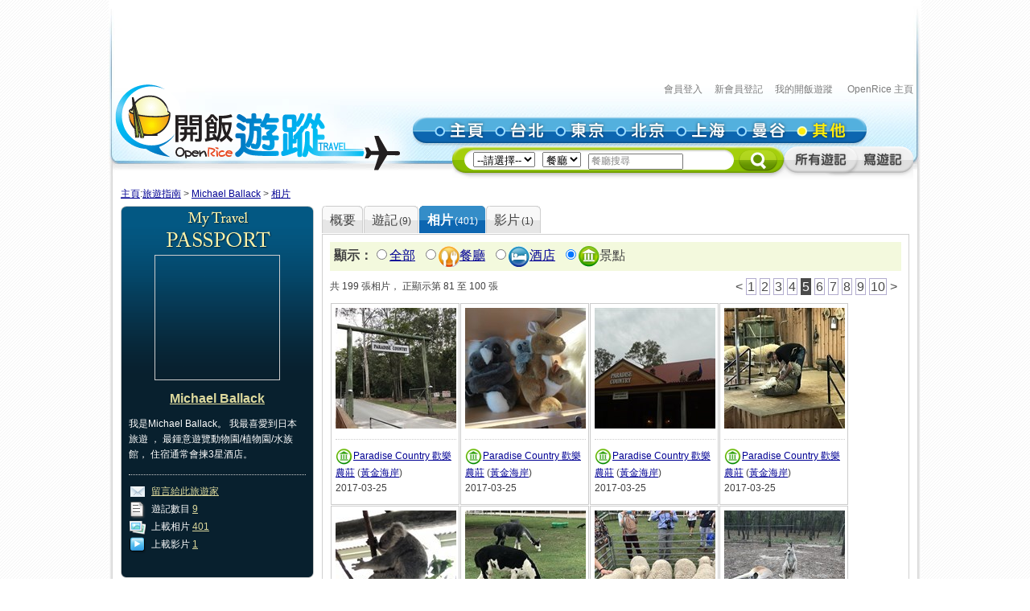

--- FILE ---
content_type: text/html; charset=utf-8
request_url: https://travel.openrice.com/traveller/photos.htm?userid=156648&amp;amp;page=10&tc=bc&filtertype=attraction&page=5
body_size: 46051
content:
<!DOCTYPE html PUBLIC '-//W3C//DTD XHTML 1.0 Strict//EN' 'http://www.w3.org/TR/xhtml1/DTD/xhtml1-strict.dtd'>
<html><head>
<META http-equiv="Cache-Control" content="no-store, no-cache, max-age=0" /><META http-equiv="Pragma" content="no-cache"/><meta http-equiv='content-type' content='text/html; charset=UTF-8' /><title>Michael Ballack 的相片集 - 旅遊指南 - 開飯遊蹤 - World Travel Guide - OpenRice Travel</title><meta name='description' content="《開飯遊蹤》提供有關世界各地，包括日本東京、中國北京、中國上海、台灣台北、泰國曼谷的旅遊資料,包括餐廳、酒店及景點的評論。用戶更可以分享旅行、自由行的遊記及行程。"/><meta name='keywords' content="中國旅行，歐洲旅行、美國旅行、日本自遊行, 上海自遊行, 北京自遊行, 台灣自遊行, 泰國自遊行, 自由行, 東京餐廳, 東京酒店, 東京景點, 北京餐廳, 北京酒店, 北京景點, 上海餐廳, 上海酒店, 上海景點, 台北餐廳, 台北酒店, 台北景點, 曼谷餐廳, 曼谷酒店, 曼谷景點, China Travel, Europe Travel, States Travel, Japan Travel,  Shanghai Travel, Beijing Travel, Taiwan Travel, Thailand Travel, tokyo restaurant, tokyo hotels, tokyo attractions, beijing restaurant, beijing hotels, beijing attractions, shanghai restaurant, shanghai hotels, shanghai attractions, taipei restaurants, taipei hotels, taipei attractions, bangkok restaurant, bangkok hotels, bangkok attractions中國旅行，歐洲旅行、美國旅行、日本自遊行, 上海自遊行, 北京自遊行, 台灣自遊行, 泰國自遊行, 自由行, 東京餐廳, 東京酒店, 東京景點, 北京餐廳, 北京酒店, 北京景點, 上海餐廳, 上海酒店, 上海景點, 台北餐廳, 台北酒店, 台北景點, 曼谷餐廳, 曼谷酒店, 曼谷景點, China Travel, Europe Travel, States Travel, Japan Travel,  Shanghai Travel, Beijing Travel, Taiwan Travel, Thailand Travel, tokyo restaurant, tokyo hotels, tokyo attractions, beijing restaurant, beijing hotels, beijing attractions, shanghai restaurant, shanghai hotels, shanghai attractions, taipei restaurants, taipei hotels, taipei attractions, bangkok restaurant, bangkok hotels, bangkok attractions"/><link rel="shortcut icon" href="/faviconv4.ico" /><link rel="apple-touch-icon" href="/apple-touch-icon-iphone.png" /><link rel="apple-touch-icon" sizes="72x72" href="/apple-touch-icon-ipad.png" /><link rel="apple-touch-icon" sizes="114x114" href="/apple-touch-icon-iphone4.png" /><link rel="apple-touch-icon" sizes="144x144" href="/apple-touch-icon-ipad3.png" /><style type='text/css'></style><link href='/bundle/css/hk/2D7779B677C1D766D268A74AFD59CCEC?v=NxGXqdjeJxoM2CNuIts01cB-v-OEkh0UXY9azO5ySqk1' rel='stylesheet' type='text/css' media='all'/><script type='text/javascript' src='/bundle/js/hk/614AC811F63647C40F89175B8C112574?v=0PXdIIpg5u31riU9rvL44vKRp2jUaHJAL_HH5pCZjI41'></script></head><body><script>var _gaq = _gaq || [];
_gaq.push(['_setAccount', 'UA-652541-3']);
_gaq.push(['_trackPageview']);
(function() {
var ga = document.createElement('script'); ga.type = 'text/javascript'; ga.async = true;
ga.src = ('https:' == document.location.protocol ? 'https://ssl' : 'http://www') + '.google-analytics.com/ga.js';
var s = document.getElementsByTagName('script')[0]; s.parentNode.insertBefore(ga, s);
})();
//var SessionMon_scriptElem = document.createElement("img");  SessionMon_scriptElem.setAttribute("src", "http://sessions.openrice.com/sessionmonitor/HK_Travel_OpenRice/");  SessionMon_scriptElem.setAttribute("type","jpg/image");
</script><script>var _comscore = _comscore || [];
_comscore.push({ c1: "2", c2: "17405716" });
(function() {
var s = document.createElement("script"), el = document.getElementsByTagName("script")[0]; s.async = true;
s.src = (document.location.protocol == "https:" ? "https://sb" : "http://b") + ".scorecardresearch.com/beacon.js";
el.parentNode.insertBefore(s, el);
})();
</script><noscript><img src="http://b.scorecardresearch.com/p?c1=2&c2=17405716&cv=2.0&cj=1" /></noscript><div class="header"><script>function break_frame() {
if (top.location != window.location) {
top.location.href = document.location.href;
}
}
break_frame();
var IsLoggedIn = '0';
</script><div id="block_MyTravel_SB" class="group_ad0 banner"><script async='async' src='https://www.googletagservices.com/tag/js/gpt.js'></script>
<script>
  var googletag = googletag || {};
  googletag.cmd = googletag.cmd || [];
</script>

<script>
  googletag.cmd.push(function() {
    googletag.defineSlot('/1012872/orhk_web_Travel_ROS', [728, 90], 'div-gpt-ad-1474275533290-0').addService(googletag.pubads());
    googletag.pubads().enableSingleRequest();
    googletag.enableServices();
  });
</script>
<!-- /1012872/orhk_web_Travel_ROS -->
<div id='div-gpt-ad-1474275533290-0' style='height:90px; width:728px;'>
<script>
googletag.cmd.push(function() { googletag.display('div-gpt-ad-1474275533290-0'); });
</script>
</div>
</div><div style="height: 122px;margin-top:5px;"><div id="TRACKCODE_LOGIN_BAR" class="TopWords link"><a name="top"></a><a target="_top" href="http://www.openrice.com/sso/index.htm?src=travelweb&amp;loginurl=http%3A%2F%2Ftravel.openrice.com%2Ftraveller%2Fphotos.htm%3Fuserid%3D156648%26amp%3Bamp%3Bpage%3D10%26tc%3Dbc%26filtertype%3Dattraction%26page%3D5&amp;isUserLogin=1">會員登入</a>    

                          <a target="_top" href="http://www.openrice.com/registration/register.htm?src=travelweb">新會員登記</a>    
                        <a target="_top" href="/mytravel/index.htm">我的開飯遊蹤</a>                        
                    <a target="_top" href="http://www.openrice.com/restaurant/index.htm">OpenRice 主頁</a></div><span class="logo"><a target="_top" href="/home/index.htm"><img class="image" src="/images/Header/ORt_logo.gif" width="354" height="107" /></a></span><span class="NavPlace"><table width="564" border="0" cellpadding="0" cellspacing="0" id="mainnav" style="font-size:0;"><tr height="36"><td width="20"><img class="image" src="/images/Header/Header_start.gif?2" width="20" height="36" /></td><td width="75"><a target="_top" href="/home/index.htm" title="主頁"><img class="image" alt="主頁" src="/Images/Header/Header_Main.gif?2" over="/Images/Header/Header_Main_o.gif?2" /></a></td><td width="75"><a target="_top" href="/taiwan/taipei/index.htm" title="台北"><img class="image" alt="台北" src="/Images/Header/Header_Taipei.gif?2" over="/Images/Header/Header_Taipei_o.gif?2" /></a></td><td width="75"><a target="_top" href="/japan/tokyo/index.htm" title="東京"><img class="image" alt="東京" src="/Images/Header/Header_Tokyo.gif?2" over="/Images/Header/Header_Tokyo_o.gif?2" /></a></td><td width="75"><a target="_top" href="/china/beijing/index.htm" title="北京"><img class="image" alt="北京" src="/Images/Header/Header_Beijing.gif?2" over="/Images/Header/Header_Beijing_o.gif?2" /></a></td><td width="75"><a target="_top" href="/china/shanghai/index.htm" title="上海"><img class="image" alt="上海" src="/Images/Header/Header_Shanghai.gif?2" over="/Images/Header/Header_Shanghai_o.gif?2" /></a></td><td width="75"><a target="_top" href="/thailand/bangkok/index.htm" title="曼谷"><img class="image" alt="曼谷" src="/Images/Header/Header_Bangkok.gif?2" over="/Images/Header/Header_Bangkok_o.gif?2" /></a></td><td width="75"><a target="_top" href="/home/countries.htm" title="其他"><img class="image" alt="其他" src="/Images/Header/Header_Other_o.gif?2" /></a></td><td width="19"><img width="19" height="36" src="/images/Header/Header_end.gif" style="border:0" /></td></tr></table></span><span class="Search"><script>
                        function setHeaderSearchAction(el)
                        {
                          if (redirectOnDemand())
                            el.action = '/home/countries.htm';
                          else  
                          {
                            var headerregionid = $('headerregionid');
                            var headerpoitypeid = $('headerpoitypeid');
                            if (headerregionid)
                            {
                              if (headerregionid.selectedIndex > 0)
                              {
                                el.action = headerregionid.options[headerregionid.selectedIndex].getAttribute('callname') +
                                headerpoitypeid.options[headerpoitypeid.selectedIndex].getAttribute('callname') + '/sr1.htm';
                              }
                              else
                                el.action = '/home/countries.htm';
                            }
                          }
                        }
                        function redirectOnDemand()
                        {
                          var el = $('headerregionid');
                          if (el && el.value=='TOALLCOUNTRIES')
                          {
                            TOALLCOUNTRIES();
                            return true;
                          }
                          return false;
                        }
                        function TOALLCOUNTRIES()
                        {
                          window.open('/home/countries.htm', '_self');
                        }
                  </script><form id="HeaderSearchForm" onsubmit="setHeaderSearchAction(this)" target="_top" style="display:inline;" method="get"><table width="573" border="0" cellpadding="0" cellspacing="0" id="subnav"><tr><td width="26"><img src="/images/Header/Header_Search_start.gif" width="26" height="41" /></td><td class="bg" nowrap="1"><select id="headerregionid" onchange="this.blur();redirectOnDemand();return true;"><option value="">--請選擇--</option><optgroup label="熱門"><option value="12" callname="/thailand/bangkok">                                      曼谷</option><option value="15" callname="/china/beijing">                                      北京</option><option value="14" callname="/china/shanghai">                                      上海</option><option value="13" callname="/taiwan/taipei">                                      台北</option><option value="11" callname="/japan/tokyo">                                      東京</option></optgroup><optgroup label="亞洲"><option value="1101" callname="/china/all">                                          中國</option><option value="1102" callname="/japan/all">                                          日本</option><option value="1103" callname="/taiwan/all">                                          台灣</option><option value="1201" callname="/thailand/all">                                          泰國</option></optgroup><option style="color:#FF0000" value="TOALLCOUNTRIES">其他...</option></select>                                 
                                <select id="headerpoitypeid" onchange="changeSearchBoxHint();this.blur();return true;"><option value="1" callname="/restaurant">餐廳</option><option value="2" callname="/hotel">酒店</option><option value="3" callname="/attraction">景點</option></select>                                 
                              <script type="text/javascript">function changeSearchBoxHint()
{
var str = $('inputstr');
var poitypeid = $('headerpoitypeid');
if ($('noinput').value==1)
{
if (poitypeid.selectedIndex >= 0)
{
str.value = poitypeid.options[poitypeid.selectedIndex].innerHTML +
'搜尋';
str.style.color='#888';
}
}
}
</script><input disabled="disabled" type="hidden" id="noinput" name="noinput" value="1" /><input id="inputstr" name="inputstr" type="text" class="input" style="width:110px;" onfocus="if ($('noinput').value==1) {$('noinput').value=0;this.style.color='#000';this.value='';};" onblur="if (!this.value) { $('noinput').value=1;this.style.color='#888';changeSearchBoxHint(); };" /><script type="text/javascript">window.onload=changeSearchBoxHint;
</script></td><td width="14"><img src="/images/Header/Header_Search_end.gif" width="14" height="41" /></td><td width="59" class="Btnbg"><input type="hidden" name="tc" value="top3" /><img class="image" src="/images/Header/Header_Search_end_2.gif" width="59" height="41" style="cursor:pointer;" onclick="if ($('noinput').value==1) $('inputstr').value=''; var form=$('HeaderSearchForm'); form.onsubmit(); form.submit();" /></td><td width="92"><span id="TRACKCODE_SUB6"><a target="_top" href="/home/blogs.htm" title="所有遊記"><img class="image" alt="所有遊記" src="/Images/Header/Header_all_reviews.gif" over="/Images/Header/Header_all_reviews_o.gif" /></a></span></td><td width="69"><span id="TRACKCODE_SUB7"><a target="_top" href="/tripwriting/write.htm" title="寫遊記"><img class="image" alt="寫遊記" src="/Images/Header/Header_write_reviews.gif" over="/Images/Header/Header_write_reviews_o.gif" /></a></span></td></tr></table></form></span></div></div><script>
				var mainnav_overready = function()
				{
					this.onmouseover = function()
					{ 
						var e = this.firstChild;
						e.op = parseFloat(e.op || 0);
					    clearInterval(e.timeout || 10);
						var inc = function() {
							e.op += 0.5;
							if (e.op<1) {
								DOM.setOpacity(e, DOM.Sine(e.op));
							} else {
							    e.op = 1;
								DOM.setOpacity(e, 1);
								clearInterval(e.timeout);
								e.timeout = 0;
							}
						}
						inc();
						e.timeout = setInterval( inc, 10);
					}
					this.onmouseout = function() 
					{ 
						var e = this.firstChild;
						e.op = parseFloat(e.op || 0);
						clearInterval(e.timeout || 0);
						var dec = function() {
							e.op -= 0.3;
							if (e.op > 0) {
								DOM.setOpacity(e, DOM.Sine(e.op));
								
							} else {
							    e.op = 0;
								DOM.setOpacity(e, 0);
								clearInterval(e.timeout);
								e.timeout = 0;
							}
						}
						dec();
						e.timeout = setInterval( dec, 10);
					}
					this.onclick = function() 
					{
						this.onmouseover();
						this.onmouseout = null;
					}
					this.onload = null;
				}
				onContent( function() {
						var mainnava = DOM.fc($('mainnav'),'a');
						var over; // intentional assignment below
						for (var i=0, e=mainnava.length;i<e;i++) {
							var a = mainnava[i];
							var c = DOM.fc(a, 'img', 0, 0, 1);
							if (!c || !(over = c.getAttribute('over'))) continue;
							var img = new Image();
							img.onload = mainnav_overready.bind(a);
							img.style.visibility = 'hidden';
							img.style.position = 'absolute';
							img.align='absmiddle';
							img.src = over;
							a.insertBefore(img, a.firstChild);
						}
						var subnava = DOM.fc($('subnav'),'a');
						for (var i=0, e=subnava.length;i<e;i++) {
							var a = subnava[i];
							var c = DOM.fc(a, 'img', 0, 0, 1);
							if (!c || !(over = c.getAttribute('over'))) continue;
							var img = new Image();
							img.onload = mainnav_overready.bind(a);
							img.style.visibility = 'hidden';
							img.style.position = 'absolute';
							img.align='absmiddle';
							img.src = over;
							a.insertBefore(img, a.firstChild);
						}
					}
				);
				</script><script>
      var TrackArea = function(areaid, postfix)
      {
          var addoc = $(areaid);
          if (addoc)
          {
              var a = addoc.getElementsByTagName('a');
              for (var i = a.length; i > 0; )
              {
                  i--;
                  if (!a[i].getAttribute('notrack'))
                  {
                      var innerHtml = a[i].innerHTML;
                      a[i].href += (a[i].href.indexOf('?') >= 0 ? '&' : '?') + postfix;
                      a[i].innerHTML = innerHtml;
                  }
              }
          }
      }
      
      TrackArea('TRACKCODE_LOGIN_BAR','tc=top1');
      TrackArea('mainnav','tc=top2');
      TrackArea('TRACKCODE_SUB6','tc=top2');
      TrackArea('TRACKCODE_SUB7','tc=top2');
      </script>	
<div class="clearboth"></div> 
<div id="travelcontainer"> 
  <div id="container"> 
    <div id="breadcrumb"> 
    <a href="/home/index.htm?tc=bc">主頁</a>:<a href="/home/index.htm?tc=bc">旅遊指南</a> &gt; <a href="/traveller/userdetail.htm?userid=156648&tc=bc">Michael Ballack</a> &gt; <a href="/traveller/photos.htm?userid=156648&amp;amp;page=10&filtertype=attraction&tc=bc">相片</a> 
    </div> 
    <div id="mainFull"> 
      <div id="mainMyTravelL"> 
        <div class="passport"><div class="passportt IMGBox  aligncenter"><a href="/traveller/userdetail.htm?userid=156648"><img width="150" height="150" src="/Images/1x1dot.gif" alt="Michael Ballack" align="absmiddle" style="background:url(http://www.openrice.com/userphoto/user/0/GZ/003CVC39F5C4FE136C30C6l.jpg?2601150227) center center no-repeat" /></a></div><div class="passportm"><div class="f016b info aligncenter"><a href="/traveller/userdetail.htm?userid=156648">Michael Ballack</a></div><div class="gap10"></div><div class="info">        我是Michael Ballack。
        我最喜愛到日本旅遊 
          ，               最鍾意遊覽動物園/植物園/水族館，                 住宿通常會揀3星酒店。
        </div><div class="gap15"></div><div class="dotline"></div><div class="info"><img src="/Images/ico_mytravel_message.gif" alt="留言" align="absmiddle" />  <a href="http://www.openrice.com/gourmet/bbs.htm?userid=156648">留言給此旅遊家</a><br /><img src="/images/ico_mytravel_review.gif" align="absmiddle" />  遊記數目 <a href="/traveller/blogs.htm?userid=156648">9</a><br /><img src="/images/ico_mytravel_photo.gif" align="absmiddle" />  上載相片 <a href="/traveller/photos.htm?userid=156648">401</a><br /><img src="/images/ico_mytravel_video.gif" align="absmiddle" />  上載影片 <a href="/traveller/videos.htm?userid=156648">1</a></div></div><div class="passportb"></div><div class="gap10"></div><div class="MyORBox2"><div><table width="100%" border="0" cellspacing="0" cellpadding="0"><tr><td width="10"><img src="/images/MyTravel_box_t_l_b.gif" width="10" height="33" style="vertical-align: top;" /></td><td class="Title">最近分享過的旅程</td><td width="10"><img src="/images/MyTravel_box_t_r_b.gif" width="10" height="33" style="vertical-align: top;" /></td></tr></table><div class="Content"><div class="box"><a href="/traveller/trip.htm?tripid=4068" class="Link"><b>東京hea 遊之旅</b></a><br /><table cellspacing="0"><tr><td style="white-space:nowrap; text-align:left; vertical-align:top"><strong>國家/地點: </strong></td><td><span nowrap="nowrap" style="white-space:nowrap">日本</span></td></tr></table><strong>旅程日期: </strong>2018-12-06                至 2019-03-10</div><div class="box"><a href="/traveller/trip.htm?tripid=4032" class="Link"><b>大阪烏取岡山琴平</b></a><br /><table cellspacing="0"><tr><td style="white-space:nowrap; text-align:left; vertical-align:top"><strong>國家/地點: </strong></td><td><span nowrap="nowrap" style="white-space:nowrap">日本</span></td></tr></table></div><div class="box"><a href="/traveller/trip.htm?tripid=4010" class="Link"><b>澳洲休閒之旅</b></a><br /><table cellspacing="0"><tr><td style="white-space:nowrap; text-align:left; vertical-align:top"><strong>國家/地點: </strong></td><td><span nowrap="nowrap" style="white-space:nowrap">澳洲</span></td></tr></table><strong>旅程日期: </strong>2016-12-08                至 2016-12-14</div><div class="box"><a href="/traveller/trip.htm?tripid=3947" class="Link"><b>西遊紀行(大阪, 四國)</b></a><br /><table cellspacing="0"><tr><td style="white-space:nowrap; text-align:left; vertical-align:top"><strong>國家/地點: </strong></td><td><span nowrap="nowrap" style="white-space:nowrap">日本</span></td></tr></table><strong>旅程日期: </strong>2016-03-31                至 2016-04-05</div><div class="box"><a href="/traveller/trip.htm?tripid=3826" class="Link"><b>尋找日本威士忌的大阪之旅</b></a><br /><table cellspacing="0"><tr><td style="white-space:nowrap; text-align:left; vertical-align:top"><strong>國家/地點: </strong></td><td><span nowrap="nowrap" style="white-space:nowrap">日本</span></td></tr></table><strong>旅程日期: </strong>2015-05-20                至 2015-06-24</div></div></div></div><div class="gap10"></div></div> 
        <div class="gap10"></div> 
      </div> 
      <div id="mainMyTravelR"> 
        <div id="tabsB"><ul><li><a href="/traveller/userdetail.htm?userid=156648"><span>概要</span></a></li><li><a href="/traveller/blogs.htm?userid=156648"><span>              遊記<s class="f012">(9)</s></span></a></li><li class="              current&#xA;            "><a href="/traveller/photos.htm?userid=156648"><span>              相片<s class="f012">(401)</s></span></a></li><li><a href="/traveller/videos.htm?userid=156648"><span>              影片<s class="f012">(1)</s></span></a></li></ul></div>
        <div class="clearboth"></div> 
         <div class="roundedcornr_box_730">
          <div class="normal_t2_730"></div>
          <div class="normal_m_730">
          <div class="roundcontentbox">
         <div class="clearboth"></div><div class="filter f016"><script language="javascript">function ClickNextA(obj)
{
// find a
do {
obj = obj.nextSibling;
if (obj.nodeName == 'A') break;
} while (obj && obj.nodeType != 3);
obj && (window.location = obj.href);
}
</script><div class="floatL"><strong>顯示：</strong><input type="radio" onclick="ClickNextA(this)" /><a href="/traveller/photos.htm?userid=156648&amp;amp;amp;page=10&amp;tc=bc">全部</a> 
        <input type="radio" onclick="ClickNextA(this)" /><img src="/images/ico_poitype1.gif" alt="餐廳" align="absmiddle" /><a href="/traveller/photos.htm?userid=156648&amp;amp;amp;page=10&amp;tc=bc&amp;filtertype=restaurant">餐廳</a> 
        <input type="radio" onclick="ClickNextA(this)" /><img src="/images/ico_poitype2.gif" alt="酒店" align="absmiddle" /><a href="/traveller/photos.htm?userid=156648&amp;amp;amp;page=10&amp;tc=bc&amp;filtertype=hotel">酒店</a> 
        <input type="radio" checked="checked" /><img src="/images/ico_poitype3.gif" alt="景點" align="absmiddle" /><span class="highlight">景點</span> 
        </div><div class="clearboth"></div></div><div class="gap5"></div>
         <table border="0" cellpadding="0" cellspacing="0" width="100%"><tbody><tr><td><div class="paginationinfo">                          共 199 張相片， 正顯示第 81 至 100 張
                        </div></td><td align="right"><div class="pagination" style="white-space: nowrap;position:relative;"><a href="/traveller/photos.htm?userid=156648&amp;amp;amp;page=10&amp;tc=bc&amp;filtertype=attraction&amp;page=4" class="">&lt;</a> <a href="/traveller/photos.htm?userid=156648&amp;amp;amp;page=10&amp;tc=bc&amp;filtertype=attraction&amp;page=1" class="number">1</a> <a href="/traveller/photos.htm?userid=156648&amp;amp;amp;page=10&amp;tc=bc&amp;filtertype=attraction&amp;page=2" class="number">2</a> <a href="/traveller/photos.htm?userid=156648&amp;amp;amp;page=10&amp;tc=bc&amp;filtertype=attraction&amp;page=3" class="number">3</a> <a href="/traveller/photos.htm?userid=156648&amp;amp;amp;page=10&amp;tc=bc&amp;filtertype=attraction&amp;page=4" class="number">4</a> <a href="/traveller/photos.htm?userid=156648&amp;amp;amp;page=10&amp;tc=bc&amp;filtertype=attraction&amp;page=5" class="numberon">5</a> <a href="/traveller/photos.htm?userid=156648&amp;amp;amp;page=10&amp;tc=bc&amp;filtertype=attraction&amp;page=6" class="number">6</a> <a href="/traveller/photos.htm?userid=156648&amp;amp;amp;page=10&amp;tc=bc&amp;filtertype=attraction&amp;page=7" class="number">7</a> <a href="/traveller/photos.htm?userid=156648&amp;amp;amp;page=10&amp;tc=bc&amp;filtertype=attraction&amp;page=8" class="number">8</a> <a href="/traveller/photos.htm?userid=156648&amp;amp;amp;page=10&amp;tc=bc&amp;filtertype=attraction&amp;page=9" class="number">9</a> <a href="/traveller/photos.htm?userid=156648&amp;amp;amp;page=10&amp;tc=bc&amp;filtertype=attraction&amp;page=10" class="number">10</a> <a href="/traveller/photos.htm?userid=156648&amp;amp;amp;page=10&amp;tc=bc&amp;filtertype=attraction&amp;page=6" class="">&gt;</a> </div></td></tr></tbody></table><div class="gap5"></div><div class="floatL"><div class="photolist"><table border="0" cellpadding="0" cellspacing="1"><tr><td valign="top"><div class="thborderGrey"><table width="150" border="0" cellpadding="1" cellspacing="0"><tr><td><div class="aligncenter"><a href="/traveller/photos.htm?userid=156648&amp;amp;amp;page=10&amp;tc=bc&amp;filtertype=attraction&amp;page=5&amp;position=1"><img src="/Images/1x1dot.gif" style="background:url(/userphoto/photo/0/8H/001O9G5D401F3FC6C4BD83c.jpg) center center no-repeat" alt="" border="0" width="150" height="150" /></a></div></td></tr><tr><td valign="top"><div class="cellpad5"> <span id="caption78100"></span></div><div class="dotline"></div><div><img src="/images/ico_poitype3_u_s.gif" align="absmiddle" /><a href="/traveller/reviewdetail.htm?reviewid=14904">Paradise Country 歡樂農莊</a>                              (<a href="/australia/gold-coast/attraction/sr1.htm">黃金海岸</a>)
                            </div><div>2017-03-25</div><div></div><div class="gap5"></div></td></tr></table></div></td><td valign="top"><div class="thborderGrey"><table width="150" border="0" cellpadding="1" cellspacing="0"><tr><td><div class="aligncenter"><a href="/traveller/photos.htm?userid=156648&amp;amp;amp;page=10&amp;tc=bc&amp;filtertype=attraction&amp;page=5&amp;position=2"><img src="/Images/1x1dot.gif" style="background:url(/userphoto/photo/0/8H/001O9F2E024DD54DFE0A5Cc.jpg) center center no-repeat" alt="" border="0" width="150" height="150" /></a></div></td></tr><tr><td valign="top"><div class="cellpad5"> <span id="caption78099"></span></div><div class="dotline"></div><div><img src="/images/ico_poitype3_u_s.gif" align="absmiddle" /><a href="/traveller/reviewdetail.htm?reviewid=14904">Paradise Country 歡樂農莊</a>                              (<a href="/australia/gold-coast/attraction/sr1.htm">黃金海岸</a>)
                            </div><div>2017-03-25</div><div></div><div class="gap5"></div></td></tr></table></div></td><td valign="top"><div class="thborderGrey"><table width="150" border="0" cellpadding="1" cellspacing="0"><tr><td><div class="aligncenter"><a href="/traveller/photos.htm?userid=156648&amp;amp;amp;page=10&amp;tc=bc&amp;filtertype=attraction&amp;page=5&amp;position=3"><img src="/Images/1x1dot.gif" style="background:url(/userphoto/photo/0/8H/001O9E76BE8158992C651Ec.jpg) center center no-repeat" alt="" border="0" width="150" height="150" /></a></div></td></tr><tr><td valign="top"><div class="cellpad5"> <span id="caption78098"></span></div><div class="dotline"></div><div><img src="/images/ico_poitype3_u_s.gif" align="absmiddle" /><a href="/traveller/reviewdetail.htm?reviewid=14904">Paradise Country 歡樂農莊</a>                              (<a href="/australia/gold-coast/attraction/sr1.htm">黃金海岸</a>)
                            </div><div>2017-03-25</div><div></div><div class="gap5"></div></td></tr></table></div></td><td valign="top"><div class="thborderGrey"><table width="150" border="0" cellpadding="1" cellspacing="0"><tr><td><div class="aligncenter"><a href="/traveller/photos.htm?userid=156648&amp;amp;amp;page=10&amp;tc=bc&amp;filtertype=attraction&amp;page=5&amp;position=4"><img src="/Images/1x1dot.gif" style="background:url(/userphoto/photo/0/8H/001O9D44EF07B833F1687Ac.jpg) center center no-repeat" alt="" border="0" width="150" height="150" /></a></div></td></tr><tr><td valign="top"><div class="cellpad5"> <span id="caption78097"></span></div><div class="dotline"></div><div><img src="/images/ico_poitype3_u_s.gif" align="absmiddle" /><a href="/traveller/reviewdetail.htm?reviewid=14904">Paradise Country 歡樂農莊</a>                              (<a href="/australia/gold-coast/attraction/sr1.htm">黃金海岸</a>)
                            </div><div>2017-03-25</div><div></div><div class="gap5"></div></td></tr></table></div></td>
				     		</tr>
						    <tr>
						  <td valign="top"><div class="thborderGrey"><table width="150" border="0" cellpadding="1" cellspacing="0"><tr><td><div class="aligncenter"><a href="/traveller/photos.htm?userid=156648&amp;amp;amp;page=10&amp;tc=bc&amp;filtertype=attraction&amp;page=5&amp;position=5"><img src="/Images/1x1dot.gif" style="background:url(/userphoto/photo/0/8H/001O9C43DA63F8EB5E1A83c.jpg) center center no-repeat" alt="" border="0" width="150" height="150" /></a></div></td></tr><tr><td valign="top"><div class="cellpad5"> <span id="caption78096"></span></div><div class="dotline"></div><div><img src="/images/ico_poitype3_u_s.gif" align="absmiddle" /><a href="/traveller/reviewdetail.htm?reviewid=14904">Paradise Country 歡樂農莊</a>                              (<a href="/australia/gold-coast/attraction/sr1.htm">黃金海岸</a>)
                            </div><div>2017-03-25</div><div></div><div class="gap5"></div></td></tr></table></div></td><td valign="top"><div class="thborderGrey"><table width="150" border="0" cellpadding="1" cellspacing="0"><tr><td><div class="aligncenter"><a href="/traveller/photos.htm?userid=156648&amp;amp;amp;page=10&amp;tc=bc&amp;filtertype=attraction&amp;page=5&amp;position=6"><img src="/Images/1x1dot.gif" style="background:url(/userphoto/photo/0/8H/001O9B16EF49BB69D229BFc.jpg) center center no-repeat" alt="" border="0" width="150" height="150" /></a></div></td></tr><tr><td valign="top"><div class="cellpad5"> <span id="caption78095"></span></div><div class="dotline"></div><div><img src="/images/ico_poitype3_u_s.gif" align="absmiddle" /><a href="/traveller/reviewdetail.htm?reviewid=14904">Paradise Country 歡樂農莊</a>                              (<a href="/australia/gold-coast/attraction/sr1.htm">黃金海岸</a>)
                            </div><div>2017-03-25</div><div></div><div class="gap5"></div></td></tr></table></div></td><td valign="top"><div class="thborderGrey"><table width="150" border="0" cellpadding="1" cellspacing="0"><tr><td><div class="aligncenter"><a href="/traveller/photos.htm?userid=156648&amp;amp;amp;page=10&amp;tc=bc&amp;filtertype=attraction&amp;page=5&amp;position=7"><img src="/Images/1x1dot.gif" style="background:url(/userphoto/photo/0/8H/001O9A1EBC76C0D4F032C0c.jpg) center center no-repeat" alt="" border="0" width="150" height="150" /></a></div></td></tr><tr><td valign="top"><div class="cellpad5"> <span id="caption78094"></span></div><div class="dotline"></div><div><img src="/images/ico_poitype3_u_s.gif" align="absmiddle" /><a href="/traveller/reviewdetail.htm?reviewid=14904">Paradise Country 歡樂農莊</a>                              (<a href="/australia/gold-coast/attraction/sr1.htm">黃金海岸</a>)
                            </div><div>2017-03-25</div><div></div><div class="gap5"></div></td></tr></table></div></td><td valign="top"><div class="thborderGrey"><table width="150" border="0" cellpadding="1" cellspacing="0"><tr><td><div class="aligncenter"><a href="/traveller/photos.htm?userid=156648&amp;amp;amp;page=10&amp;tc=bc&amp;filtertype=attraction&amp;page=5&amp;position=8"><img src="/Images/1x1dot.gif" style="background:url(/userphoto/photo/0/8H/001O99BB465E71868E5FCAc.jpg) center center no-repeat" alt="" border="0" width="150" height="150" /></a></div></td></tr><tr><td valign="top"><div class="cellpad5"> <span id="caption78093"></span></div><div class="dotline"></div><div><img src="/images/ico_poitype3_u_s.gif" align="absmiddle" /><a href="/traveller/reviewdetail.htm?reviewid=14904">Paradise Country 歡樂農莊</a>                              (<a href="/australia/gold-coast/attraction/sr1.htm">黃金海岸</a>)
                            </div><div>2017-03-25</div><div></div><div class="gap5"></div></td></tr></table></div></td>
				     		</tr>
						    <tr>
						  <td valign="top"><div class="thborderGrey"><table width="150" border="0" cellpadding="1" cellspacing="0"><tr><td><div class="aligncenter"><a href="/traveller/photos.htm?userid=156648&amp;amp;amp;page=10&amp;tc=bc&amp;filtertype=attraction&amp;page=5&amp;position=9"><img src="/Images/1x1dot.gif" style="background:url(/userphoto/photo/0/8H/001O97073601C667E7217Fc.jpg) center center no-repeat" alt="" border="0" width="150" height="150" /></a></div></td></tr><tr><td valign="top"><div class="cellpad5"> <span id="caption78091"></span></div><div class="dotline"></div><div><img src="/images/ico_poitype3_u_s.gif" align="absmiddle" /><a href="/traveller/reviewdetail.htm?reviewid=14903">黃金海岸沙灘夜市 Surfers Paradise Beachfront Markets</a>                              (<a href="/australia/gold-coast/attraction/sr1.htm">黃金海岸</a>)
                            </div><div>2017-02-16</div><div></div><div class="gap5"></div></td></tr></table></div></td><td valign="top"><div class="thborderGrey"><table width="150" border="0" cellpadding="1" cellspacing="0"><tr><td><div class="aligncenter"><a href="/traveller/photos.htm?userid=156648&amp;amp;amp;page=10&amp;tc=bc&amp;filtertype=attraction&amp;page=5&amp;position=10"><img src="/Images/1x1dot.gif" style="background:url(/userphoto/photo/0/8H/001O9676D60402BA3E80D4c.jpg) center center no-repeat" alt="" border="0" width="150" height="150" /></a></div></td></tr><tr><td valign="top"><div class="cellpad5"> <span id="caption78090"></span></div><div class="dotline"></div><div><img src="/images/ico_poitype3_u_s.gif" align="absmiddle" /><a href="/traveller/reviewdetail.htm?reviewid=14903">黃金海岸沙灘夜市 Surfers Paradise Beachfront Markets</a>                              (<a href="/australia/gold-coast/attraction/sr1.htm">黃金海岸</a>)
                            </div><div>2017-02-16</div><div></div><div class="gap5"></div></td></tr></table></div></td><td valign="top"><div class="thborderGrey"><table width="150" border="0" cellpadding="1" cellspacing="0"><tr><td><div class="aligncenter"><a href="/traveller/photos.htm?userid=156648&amp;amp;amp;page=10&amp;tc=bc&amp;filtertype=attraction&amp;page=5&amp;position=11"><img src="/Images/1x1dot.gif" style="background:url(/userphoto/photo/0/8H/001O9579A6196BB341CCA5c.jpg) center center no-repeat" alt="" border="0" width="150" height="150" /></a></div></td></tr><tr><td valign="top"><div class="cellpad5"> <span id="caption78089"></span></div><div class="dotline"></div><div><img src="/images/ico_poitype3_u_s.gif" align="absmiddle" /><a href="/traveller/reviewdetail.htm?reviewid=14903">黃金海岸沙灘夜市 Surfers Paradise Beachfront Markets</a>                              (<a href="/australia/gold-coast/attraction/sr1.htm">黃金海岸</a>)
                            </div><div>2017-02-16</div><div></div><div class="gap5"></div></td></tr></table></div></td><td valign="top"><div class="thborderGrey"><table width="150" border="0" cellpadding="1" cellspacing="0"><tr><td><div class="aligncenter"><a href="/traveller/photos.htm?userid=156648&amp;amp;amp;page=10&amp;tc=bc&amp;filtertype=attraction&amp;page=5&amp;position=12"><img src="/Images/1x1dot.gif" style="background:url(/userphoto/photo/0/8H/001O94B8588828344C20ADc.jpg) center center no-repeat" alt="" border="0" width="150" height="150" /></a></div></td></tr><tr><td valign="top"><div class="cellpad5"> <span id="caption78088"></span></div><div class="dotline"></div><div><img src="/images/ico_poitype3_u_s.gif" align="absmiddle" /><a href="/traveller/reviewdetail.htm?reviewid=14903">黃金海岸沙灘夜市 Surfers Paradise Beachfront Markets</a>                              (<a href="/australia/gold-coast/attraction/sr1.htm">黃金海岸</a>)
                            </div><div>2017-02-16</div><div></div><div class="gap5"></div></td></tr></table></div></td>
				     		</tr>
						    <tr>
						  <td valign="top"><div class="thborderGrey"><table width="150" border="0" cellpadding="1" cellspacing="0"><tr><td><div class="aligncenter"><a href="/traveller/photos.htm?userid=156648&amp;amp;amp;page=10&amp;tc=bc&amp;filtertype=attraction&amp;page=5&amp;position=13"><img src="/Images/1x1dot.gif" style="background:url(/userphoto/photo/0/8H/001O9360A80F5E405C534Ec.jpg) center center no-repeat" alt="" border="0" width="150" height="150" /></a></div></td></tr><tr><td valign="top"><div class="cellpad5"> <span id="caption78087"></span></div><div class="dotline"></div><div><img src="/images/ico_poitype3_u_s.gif" align="absmiddle" /><a href="/traveller/reviewdetail.htm?reviewid=14903">黃金海岸沙灘夜市 Surfers Paradise Beachfront Markets</a>                              (<a href="/australia/gold-coast/attraction/sr1.htm">黃金海岸</a>)
                            </div><div>2017-02-16</div><div></div><div class="gap5"></div></td></tr></table></div></td><td valign="top"><div class="thborderGrey"><table width="150" border="0" cellpadding="1" cellspacing="0"><tr><td><div class="aligncenter"><a href="/traveller/photos.htm?userid=156648&amp;amp;amp;page=10&amp;tc=bc&amp;filtertype=attraction&amp;page=5&amp;position=14"><img src="/Images/1x1dot.gif" style="background:url(/userphoto/photo/0/8H/001O929B31CA7EF5226119c.jpg) center center no-repeat" alt="" border="0" width="150" height="150" /></a></div></td></tr><tr><td valign="top"><div class="cellpad5"> <span id="caption78086"></span></div><div class="dotline"></div><div><img src="/images/ico_poitype3_u_s.gif" align="absmiddle" /><a href="/traveller/reviewdetail.htm?reviewid=14903">黃金海岸沙灘夜市 Surfers Paradise Beachfront Markets</a>                              (<a href="/australia/gold-coast/attraction/sr1.htm">黃金海岸</a>)
                            </div><div>2017-02-16</div><div></div><div class="gap5"></div></td></tr></table></div></td><td valign="top"><div class="thborderGrey"><table width="150" border="0" cellpadding="1" cellspacing="0"><tr><td><div class="aligncenter"><a href="/traveller/photos.htm?userid=156648&amp;amp;amp;page=10&amp;tc=bc&amp;filtertype=attraction&amp;page=5&amp;position=15"><img src="/Images/1x1dot.gif" style="background:url(/userphoto/photo/0/8H/001O91D6E4E3B49B7BADD9c.jpg) center center no-repeat" alt="" border="0" width="150" height="150" /></a></div></td></tr><tr><td valign="top"><div class="cellpad5"> <span id="caption78085"></span></div><div class="dotline"></div><div><img src="/images/ico_poitype3_u_s.gif" align="absmiddle" /><a href="/traveller/reviewdetail.htm?reviewid=14903">黃金海岸沙灘夜市 Surfers Paradise Beachfront Markets</a>                              (<a href="/australia/gold-coast/attraction/sr1.htm">黃金海岸</a>)
                            </div><div>2017-02-16</div><div></div><div class="gap5"></div></td></tr></table></div></td><td valign="top"><div class="thborderGrey"><table width="150" border="0" cellpadding="1" cellspacing="0"><tr><td><div class="aligncenter"><a href="/traveller/photos.htm?userid=156648&amp;amp;amp;page=10&amp;tc=bc&amp;filtertype=attraction&amp;page=5&amp;position=16"><img src="/Images/1x1dot.gif" style="background:url(/userphoto/photo/0/84/001LSXCC8A7537629430D7c.jpg) center center no-repeat" alt="門口" border="0" width="150" height="150" /></a></div></td></tr><tr><td valign="top"><div class="cellpad5"> <span id="caption74913">門口</span></div><div class="dotline"></div><div><img src="/images/ico_poitype3_u_s.gif" align="absmiddle" /><a href="/traveller/reviewdetail.htm?reviewid=14375">HUKULOU COFFEE CAFE 中崎町</a>                              (<a href="/japan/osaka/attraction/sr1.htm">大阪</a>)
                            </div><div>2016-08-06</div><div></div><div class="gap5"></div></td></tr></table></div></td>
				     		</tr>
						    <tr>
						  <td valign="top"><div class="thborderGrey"><table width="150" border="0" cellpadding="1" cellspacing="0"><tr><td><div class="aligncenter"><a href="/traveller/photos.htm?userid=156648&amp;amp;amp;page=10&amp;tc=bc&amp;filtertype=attraction&amp;page=5&amp;position=17"><img src="/Images/1x1dot.gif" style="background:url(/userphoto/photo/0/84/001LSK2704A73EEA75F6F4c.jpg) center center no-repeat" alt="和牛串 (500yen)" border="0" width="150" height="150" /></a></div></td></tr><tr><td valign="top"><div class="cellpad5"> <span id="caption74900">和牛串 (500yen)</span></div><div class="dotline"></div><div><img src="/images/ico_poitype3_u_s.gif" align="absmiddle" /><a href="/traveller/reviewdetail.htm?reviewid=14373">伏見稻荷大社 Fushimi Inari Taisha</a>                              (<a href="/japan/osaka/attraction/sr1.htm">大阪</a>)
                            </div><div>2016-08-04</div><div></div><div class="gap5"></div></td></tr></table></div></td><td valign="top"><div class="thborderGrey"><table width="150" border="0" cellpadding="1" cellspacing="0"><tr><td><div class="aligncenter"><a href="/traveller/photos.htm?userid=156648&amp;amp;amp;page=10&amp;tc=bc&amp;filtertype=attraction&amp;page=5&amp;position=18"><img src="/Images/1x1dot.gif" style="background:url(/userphoto/photo/0/84/001LSJA28C5CDA0A8E8C52c.jpg) center center no-repeat" alt="" border="0" width="150" height="150" /></a></div></td></tr><tr><td valign="top"><div class="cellpad5"> <span id="caption74899"></span></div><div class="dotline"></div><div><img src="/images/ico_poitype3_u_s.gif" align="absmiddle" /><a href="/traveller/reviewdetail.htm?reviewid=14373">伏見稻荷大社 Fushimi Inari Taisha</a>                              (<a href="/japan/osaka/attraction/sr1.htm">大阪</a>)
                            </div><div>2016-08-04</div><div></div><div class="gap5"></div></td></tr></table></div></td><td valign="top"><div class="thborderGrey"><table width="150" border="0" cellpadding="1" cellspacing="0"><tr><td><div class="aligncenter"><a href="/traveller/photos.htm?userid=156648&amp;amp;amp;page=10&amp;tc=bc&amp;filtertype=attraction&amp;page=5&amp;position=19"><img src="/Images/1x1dot.gif" style="background:url(/userphoto/photo/0/84/001LSIC682DED8E06DE444c.jpg) center center no-repeat" alt="" border="0" width="150" height="150" /></a></div></td></tr><tr><td valign="top"><div class="cellpad5"> <span id="caption74898"></span></div><div class="dotline"></div><div><img src="/images/ico_poitype3_u_s.gif" align="absmiddle" /><a href="/traveller/reviewdetail.htm?reviewid=14373">伏見稻荷大社 Fushimi Inari Taisha</a>                              (<a href="/japan/osaka/attraction/sr1.htm">大阪</a>)
                            </div><div>2016-08-04</div><div></div><div class="gap5"></div></td></tr></table></div></td><td valign="top"><div class="thborderGrey"><table width="150" border="0" cellpadding="1" cellspacing="0"><tr><td><div class="aligncenter"><a href="/traveller/photos.htm?userid=156648&amp;amp;amp;page=10&amp;tc=bc&amp;filtertype=attraction&amp;page=5&amp;position=20"><img src="/Images/1x1dot.gif" style="background:url(/userphoto/photo/0/84/001LSH239E666E998DC840c.jpg) center center no-repeat" alt="狐狸許願牌" border="0" width="150" height="150" /></a></div></td></tr><tr><td valign="top"><div class="cellpad5"> <span id="caption74897">狐狸許願牌</span></div><div class="dotline"></div><div><img src="/images/ico_poitype3_u_s.gif" align="absmiddle" /><a href="/traveller/reviewdetail.htm?reviewid=14373">伏見稻荷大社 Fushimi Inari Taisha</a>                              (<a href="/japan/osaka/attraction/sr1.htm">大阪</a>)
                            </div><div>2016-08-04</div><div></div><div class="gap5"></div></td></tr></table></div></td>
				     		</tr>
						    <tr>
						  </tr></table></div></div><div class="gap10"></div><div class="clearboth"></div>
            </div>
           </div>
          <div class="normal_b_730"></div>
        </div>

      </div> 
    </div> 
    <div class="clearboth"></div> 
  </div> 
</div> 
<div id="footer"><br /><div style="padding:5px 0px 0px 0px;"></div><div class="vislink"><a href="/home/index.htm">開飯遊蹤首頁</a> | <a href="/japan/tokyo/index.htm">東京</a> | <a href="/china/beijing/index.htm">北京</a> | <a href="/china/shanghai/index.htm">上海</a> | <a href="/taiwan/taipei/index.htm">台北</a> | <a href="/thailand/bangkok/index.htm">曼谷</a> | <a href="/MemberLogin/UserLogin.htm?loginurl=/mytravel/index.htm">我的開飯遊蹤</a> <br/>	<a href="http://www.openrice.com">香港開飯</a> | <a href="http://www.openrice.com/macau/index.htm">澳門開飯</a> | <a href="http://www.openrice.com/shenzhen/index.htm">深圳開飯</a> | <a href="http://m.openrice.com">手機版 & Gadgets</a> | <a href="http://english.openrice.com">OpenRice in English</a> | <a href="http://cn.openrice.com">开饭喇</a><br>
<a href="http://www.openrice.com/registration/register.htm">會員登記</a>						|					<a href="http://www.openrice.com/restaurant/adhere.htm">廣告查詢</a>						|					<a href="http://www.openrice.com/restaurant/opinion.htm">聯絡我們</a>						|					<a href="http://www.openrice.com/info/corporate/chi/index.html">有關我們</a>						|					<a href="/page/travel_faq.htm">FAQ</a>						|					<a href="http://www.openrice.com/page/privacy.htm">私隱政策</a> | <a href="http://www.openrice.com/page/tc.htm">使用條款</a>							|		<a href="http://www.openrice.com/page/sitemap.htm">網站導覽</a><br><br>	</div>	
<div class="aboutus"><a href="/home/index.htm">《開飯遊蹤》</a>提供有關<a href="/japan/tokyo/index.htm">日本東京</a>、<a href="/china/beijing/index.htm">中國北京</a>、<a href="/china/shanghai/index.htm">中國上海</a>、<a href="/taiwan/taipei/index.htm">台灣台北</a>、<a href="/thailand/bangkok/index.htm">泰國曼谷</a>旅遊資料,包括餐廳、酒店及景點的評論。用戶更可以分享旅行、自由行的遊記及行程。</div>			
<br/>			Copyright &#169; 1999-2020 Openrice Group Inc.　版權所有 不得轉載 <br/>
<a href="/home/index.htm">OpenRice Travel Guide - Restaurant, Hotels and Attractions Reviews for<br>
			Tokyo, Beijing, Shanghai, Taipei and Bangkok</a><br/>			
			<br/></div><div id="fb-root"></div>
		<script type='text/javascript' src='https://connect.facebook.net/en_US/all.js'></script></body></html>